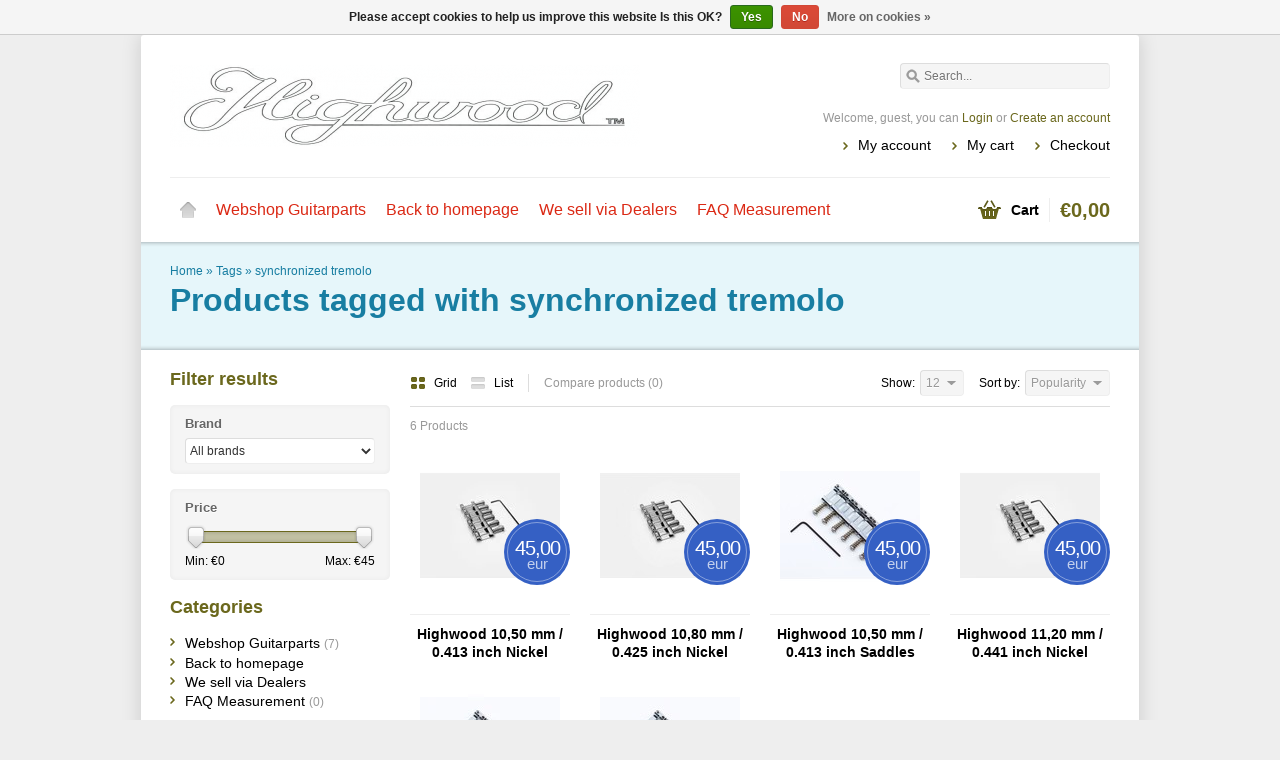

--- FILE ---
content_type: text/html;charset=utf-8
request_url: https://www.highwoodinstrumentsretail.com/tags/synchronized-tremolo/
body_size: 5052
content:
<!DOCTYPE html>
<html lang="en">
    <head>
        <meta charset="utf-8"/>
<!-- [START] 'blocks/head.rain' -->
<!--

  (c) 2008-2026 Lightspeed Netherlands B.V.
  http://www.lightspeedhq.com
  Generated: 15-01-2026 @ 07:16:03

-->
<link rel="canonical" href="https://www.highwoodinstrumentsretail.com/tags/synchronized-tremolo/"/>
<link rel="alternate" href="https://www.highwoodinstrumentsretail.com/index.rss" type="application/rss+xml" title="New products"/>
<link href="https://cdn.webshopapp.com/assets/cookielaw.css?2025-02-20" rel="stylesheet" type="text/css"/>
<meta name="robots" content="noodp,noydir"/>
<meta name="google-site-verification" content="Fender"/>
<meta name="google-site-verification" content="Fender saddles"/>
<meta name="google-site-verification" content="Highwood saddles"/>
<meta name="google-site-verification" content="Ergonomic saddles"/>
<meta name="google-site-verification" content="Fender strat"/>
<meta name="google-site-verification" content="Guitar saddles"/>
<meta name="google-site-verification" content="tremolo saddles"/>
<meta name="google-site-verification" content="stratocaster saddles"/>
<meta name="google-site-verification" content="tremolo"/>
<meta name="google-site-verification" content="bridge strat"/>
<meta name="google-site-verification" content="bridge strat saddles"/>
<meta name="google-site-verification" content="Highwood strat saddles"/>
<meta name="google-site-verification" content="Highwood contoured saddles"/>
<meta name="google-site-verification" content="Reliced strat saddles"/>
<meta property="og:url" content="https://www.highwoodinstrumentsretail.com/tags/synchronized-tremolo/?source=facebook"/>
<meta property="og:site_name" content="Highwood Instruments retail webshop"/>
<meta property="og:title" content="synchronized tremolo"/>
<meta property="og:description" content="Higwood saddles, Fender saddles, fender, fender synchronized tremolo,  fender two-point synchronized tremolo, Leo Fender, fender bridge saddles, fender floating"/>
<!--[if lt IE 9]>
<script src="https://cdn.webshopapp.com/assets/html5shiv.js?2025-02-20"></script>
<![endif]-->
<!-- [END] 'blocks/head.rain' -->
        <title>synchronized tremolo - Highwood Instruments retail webshop</title>
        <meta name="description" content="Higwood saddles, Fender saddles, fender, fender synchronized tremolo,  fender two-point synchronized tremolo, Leo Fender, fender bridge saddles, fender floating" />
        <meta name="keywords" content="synchronized, tremolo, Higwood saddles, Fender saddles, fender, fender synchronized tremolo,  fender two-point synchronized tremolo, Leo Fender, <br />
fender bridge saddles, fender floating tremolo, synchronized, Stratocaster, Strat, tremolo, vintage tre" />
        <meta name="viewport" content="width=1024" />
        <link rel="shortcut icon" href="https://cdn.webshopapp.com/shops/27913/themes/8007/assets/favicon.ico?20211028171604" type="image/x-icon" />
                <link rel="stylesheet" href="https://cdn.webshopapp.com/shops/27913/themes/8007/assets/stylesheet.css?20211028171604" />
        <link rel="stylesheet" href="https://cdn.webshopapp.com/shops/27913/themes/8007/assets/settings.css?20211028171604" />
        <link rel="stylesheet" href="https://cdn.webshopapp.com/assets/jquery-fancybox-2-1-4.css?2025-02-20" />
        <link rel="stylesheet" href="https://cdn.webshopapp.com/assets/jquery-fancybox-2-1-4-thumbs.css?2025-02-20" />
        <link rel="stylesheet" href="https://cdn.webshopapp.com/shops/27913/themes/8007/assets/custom.css?20211028171604" />
        <script src="https://cdn.webshopapp.com/assets/jquery-1-9-1.js?2025-02-20"></script>
        <script src="https://cdn.webshopapp.com/assets/jquery-migrate-1-1-1.js?2025-02-20"></script>
        <script src="https://cdn.webshopapp.com/assets/jquery-ui-1-10-1.js?2025-02-20"></script>
        <script src="https://cdn.webshopapp.com/assets/jquery-fancybox-2-1-4.js?2025-02-20"></script>
        <script src="https://cdn.webshopapp.com/assets/jquery-fancybox-2-1-4-thumbs.js?2025-02-20"></script>
        <script src="https://cdn.webshopapp.com/assets/jquery-zoom-1-7-0.js?2025-02-20"></script>
        <script src="https://cdn.webshopapp.com/assets/jquery-jcarousel-0-3-0.js?2025-02-20"></script>
        <script src="https://cdn.webshopapp.com/shops/27913/themes/8007/assets/playful.js?20211028171604"></script>
    </head>
    <body>
        <div id="gridsystem" class="hide"></div>

        <div class="wrapper layout-fixed border-shadow-dark">
            <div class="header clearfix">
                <div class="container">
                    <a href="https://www.highwoodinstrumentsretail.com/" class="logo" title="Highwood-guitarparts retail webshop">
                        <img src="https://cdn.webshopapp.com/shops/27913/themes/8007/assets/logo.png?20211028171604" alt="Highwood-guitarparts retail webshop" />
                    </a>
                    <div class="topnav">
                        <div class="search tui clearfix">
                            <form action="https://www.highwoodinstrumentsretail.com/search/" method="get">
                                <input type="text" name="q" autocomplete="off" value="" placeholder="Search..." x-webkit-speech="x-webkit-speech" />
                            </form>
                        </div>
                        <div class="autocomplete">
                            <div class="arrow"></div>
                            <div class="products products-livesearch"></div>
                            <div class="more"><a href="#">View all results <span>(0)</span></a></div>
                            <div class="notfound">No products found...</div>
                        </div>
                                                                    </div>
                    <div class="shopnav">
                                                    <p>Welcome, guest, you can <a href="https://www.highwoodinstrumentsretail.com/account/">Login</a> or <a href="https://www.highwoodinstrumentsretail.com/account/register/">Create an account</a></p>
                                                <ul>
                            <li><a href="https://www.highwoodinstrumentsretail.com/account/" title="My account">My account</a></li>
                            <li><a href="https://www.highwoodinstrumentsretail.com/cart/" title="My cart">My cart</a></li>
                            <li><a href="https://www.highwoodinstrumentsretail.com/checkout/" title="Checkout">Checkout</a></li>
                        </ul>
                    </div>
                    <div class="categories">
                        <ul class="clearfix">
                            <li class="home"><a href="https://www.highwoodinstrumentsretail.com/" title="Home">Home</a></li>
                                                            <li><a href="https://www.highwoodinstrumentsretail.com/webshop-guitarparts/" class="main" title="Webshop Guitarparts">Webshop Guitarparts</a>
                                                                    </li>
                                                            <li><a href="https://www.highwoodinstrumentsretail.com/back-to-homepage/" class="main" title="Back to homepage">Back to homepage</a>
                                                                    </li>
                                                            <li><a href="https://www.highwoodinstrumentsretail.com/we-sell-via-dealers/" class="main" title="We sell via Dealers">We sell via Dealers</a>
                                                                    </li>
                                                            <li><a href="https://www.highwoodinstrumentsretail.com/faq-measurement/" class="main" title="FAQ Measurement ">FAQ Measurement </a>
                                                                    </li>
                                                                                                                                          </ul>
                    </div>
                    <div class="cart">
                        <a href="https://www.highwoodinstrumentsretail.com/cart/" title="My cart">
                            <i></i>
                            <small>Cart</small>
                            <strong>€0,00</strong>
                        </a>
                                            </div>
                </div>
            </div>

            
            <div class="heading">
  <div class="box-border box-border-top"></div>
  <div class="box-border box-border-bottom"></div>
  <div class="container">
    <div class="breadcrumbs">
      <a href="https://www.highwoodinstrumentsretail.com/" title="Home">Home</a>
              &raquo; <a href="https://www.highwoodinstrumentsretail.com/tags/">Tags</a>
              &raquo; <a href="https://www.highwoodinstrumentsretail.com/tags/synchronized-tremolo/">synchronized tremolo</a>
          </div>
        <h1>Products tagged with synchronized tremolo</h1>
  </div>
</div>
<div class="template-content template-collection">
  <div class="sidebar sidebar-left clearfix">
    <div class="sidebar-main">
            <div class="collection-options clearfix">
        <div class="collection-options-mode">
          <a href="https://www.highwoodinstrumentsretail.com/tags/synchronized-tremolo/" class="button-grid icon icon-16 active">
            <span class="icon-icon icon-icon-grid"></span>
            Grid
          </a>
          <a href="https://www.highwoodinstrumentsretail.com/tags/synchronized-tremolo/?mode=list" class="button-list icon icon-16">
            <span class="icon-icon icon-icon-list"></span>
            List
          </a>
        </div>
        <div class="collection-options-compare">
          <a href="https://www.highwoodinstrumentsretail.com/compare/" title="Compare products">Compare products (0)</a>
        </div>
        <div class="collection-options-sort">
          <span class="label">Sort by:</span>
          <div class="tui-dropdown">
            <span>Popularity</span>
            <ul>
                              <li><a href="https://www.highwoodinstrumentsretail.com/tags/synchronized-tremolo/" title="Popularity">Popularity</a></li>
                              <li><a href="https://www.highwoodinstrumentsretail.com/tags/synchronized-tremolo/?sort=newest" title="Newest products">Newest products</a></li>
                              <li><a href="https://www.highwoodinstrumentsretail.com/tags/synchronized-tremolo/?sort=lowest" title="Lowest price">Lowest price</a></li>
                              <li><a href="https://www.highwoodinstrumentsretail.com/tags/synchronized-tremolo/?sort=highest" title="Highest price">Highest price</a></li>
                              <li><a href="https://www.highwoodinstrumentsretail.com/tags/synchronized-tremolo/?sort=asc" title="Name ascending">Name ascending</a></li>
                              <li><a href="https://www.highwoodinstrumentsretail.com/tags/synchronized-tremolo/?sort=desc" title="Name descending">Name descending</a></li>
                          </ul>
          </div>
        </div>
                <div class="collection-options-limit">
          <span class="label">Show:</span>
          <div class="tui-dropdown">
            <span>12</span>
            <ul>
                              <li><a href="https://www.highwoodinstrumentsretail.com/tags/synchronized-tremolo/?limit=4" title="4">4</a></li>
                              <li><a href="https://www.highwoodinstrumentsretail.com/tags/synchronized-tremolo/?limit=8" title="8">8</a></li>
                              <li><a href="https://www.highwoodinstrumentsretail.com/tags/synchronized-tremolo/" title="12">12</a></li>
                              <li><a href="https://www.highwoodinstrumentsretail.com/tags/synchronized-tremolo/?limit=16" title="16">16</a></li>
                              <li><a href="https://www.highwoodinstrumentsretail.com/tags/synchronized-tremolo/?limit=20" title="20">20</a></li>
                              <li><a href="https://www.highwoodinstrumentsretail.com/tags/synchronized-tremolo/?limit=24" title="24">24</a></li>
                          </ul>
          </div>
        </div>
              </div>
      <div class="collection-nav clearfix">
        <div class="collection-nav-total">6 Products</div>
      </div>
      <div id="collectionProductsContainer">
              <div class="products products-grid clearfix">
      <div class="products-loader">Loading...</div>
                            <div class="product">
          <a href="https://www.highwoodinstrumentsretail.com/highwood-hg-1050-mm-0413-inch-contoured-vintage-sa.html" title="Highwood 10,50 mm / 0.413 inch Nickel Saddles"><img src="https://cdn.webshopapp.com/shops/27913/files/124302218/140x140x2/highwood-1050-mm-0413-inch-nickel-saddles.jpg" width="140" height="140" alt="Highwood 10,50 mm / 0.413 inch Nickel Saddles" />
                      <p class="price price-len4">
              <span class="border">
                45,00
                                <span class="currency">EUR</span>
              </span>
            </p>
                    </a>
                    <h3><a href="https://www.highwoodinstrumentsretail.com/highwood-hg-1050-mm-0413-inch-contoured-vintage-sa.html" title="Highwood 10,50 mm / 0.413 inch Nickel Saddles">Highwood 10,50 mm / 0.413 inch Nickel Saddles</a></h3>
          <div class="actions">
            <a href="https://www.highwoodinstrumentsretail.com/cart/add/104016029/" class="button-add" title="Add to cart">
              <span class="icon icon-16">
              <span class="icon-icon icon-icon-cart"></span>
              Add to cart
              </span>
            </a>
            <a href="https://www.highwoodinstrumentsretail.com/account/wishlistAdd/51212435/" class="button-wishlist icon icon-10" title="Add to wishlist">
              <span class="icon-icon icon-icon-add"></span>
              Wishlist
            </a>
            <a href="https://www.highwoodinstrumentsretail.com/compare/add/104016029/" class="button-compare icon icon-10" title="Add to comparison">
              <span class="icon-icon icon-icon-add"></span>
              Compare
            </a>
          </div>
        </div>
                      <div class="product">
          <a href="https://www.highwoodinstrumentsretail.com/highwood-hg-1080-mm-0425-inch-contoured-vintage-sa.html" title="Highwood 10,80 mm / 0.425 inch Nickel Saddles"><img src="https://cdn.webshopapp.com/shops/27913/files/7855603/140x140x2/highwood-1080-mm-0425-inch-nickel-saddles.jpg" width="140" height="140" alt="Highwood 10,80 mm / 0.425 inch Nickel Saddles" />
                      <p class="price price-len4">
              <span class="border">
                45,00
                                <span class="currency">EUR</span>
              </span>
            </p>
                    </a>
                    <h3><a href="https://www.highwoodinstrumentsretail.com/highwood-hg-1080-mm-0425-inch-contoured-vintage-sa.html" title="Highwood 10,80 mm / 0.425 inch Nickel Saddles">Highwood 10,80 mm / 0.425 inch Nickel Saddles</a></h3>
          <div class="actions">
            <a href="https://www.highwoodinstrumentsretail.com/cart/add/104016182/" class="button-add" title="Add to cart">
              <span class="icon icon-16">
              <span class="icon-icon icon-icon-cart"></span>
              Add to cart
              </span>
            </a>
            <a href="https://www.highwoodinstrumentsretail.com/account/wishlistAdd/4974100/" class="button-wishlist icon icon-10" title="Add to wishlist">
              <span class="icon-icon icon-icon-add"></span>
              Wishlist
            </a>
            <a href="https://www.highwoodinstrumentsretail.com/compare/add/104016182/" class="button-compare icon icon-10" title="Add to comparison">
              <span class="icon-icon icon-icon-add"></span>
              Compare
            </a>
          </div>
        </div>
                      <div class="product">
          <a href="https://www.highwoodinstrumentsretail.com/hg-1050-mm-0413-inch-chrome-saddles-plated.html" title="Highwood 10,50 mm / 0.413 inch Saddles Chrome"><img src="https://cdn.webshopapp.com/shops/27913/files/417548849/140x140x2/highwood-1050-mm-0413-inch-saddles-chrome.jpg" width="140" height="140" alt="Highwood 10,50 mm / 0.413 inch Saddles Chrome" />
                      <p class="price price-len4">
              <span class="border">
                45,00
                                <span class="currency">EUR</span>
              </span>
            </p>
                    </a>
                    <h3><a href="https://www.highwoodinstrumentsretail.com/hg-1050-mm-0413-inch-chrome-saddles-plated.html" title="Highwood 10,50 mm / 0.413 inch Saddles Chrome">Highwood 10,50 mm / 0.413 inch Saddles Chrome</a></h3>
          <div class="actions">
            <a href="https://www.highwoodinstrumentsretail.com/cart/add/275452489/" class="button-add" title="Add to cart">
              <span class="icon icon-16">
              <span class="icon-icon icon-icon-cart"></span>
              Add to cart
              </span>
            </a>
            <a href="https://www.highwoodinstrumentsretail.com/account/wishlistAdd/139406069/" class="button-wishlist icon icon-10" title="Add to wishlist">
              <span class="icon-icon icon-icon-add"></span>
              Wishlist
            </a>
            <a href="https://www.highwoodinstrumentsretail.com/compare/add/275452489/" class="button-compare icon icon-10" title="Add to comparison">
              <span class="icon-icon icon-icon-add"></span>
              Compare
            </a>
          </div>
        </div>
                      <div class="product product-last">
          <a href="https://www.highwoodinstrumentsretail.com/highwood-hg-1120-mm-0441-inch-contoured-vintage-sa.html" title="Highwood 11,20 mm / 0.441 inch Nickel Saddles"><img src="https://cdn.webshopapp.com/shops/27913/files/7855024/140x140x2/highwood-1120-mm-0441-inch-nickel-saddles.jpg" width="140" height="140" alt="Highwood 11,20 mm / 0.441 inch Nickel Saddles" />
                      <p class="price price-len4">
              <span class="border">
                45,00
                                <span class="currency">EUR</span>
              </span>
            </p>
                    </a>
                    <h3><a href="https://www.highwoodinstrumentsretail.com/highwood-hg-1120-mm-0441-inch-contoured-vintage-sa.html" title="Highwood 11,20 mm / 0.441 inch Nickel Saddles">Highwood 11,20 mm / 0.441 inch Nickel Saddles</a></h3>
          <div class="actions">
            <a href="https://www.highwoodinstrumentsretail.com/cart/add/104016110/" class="button-add" title="Add to cart">
              <span class="icon icon-16">
              <span class="icon-icon icon-icon-cart"></span>
              Add to cart
              </span>
            </a>
            <a href="https://www.highwoodinstrumentsretail.com/account/wishlistAdd/4974393/" class="button-wishlist icon icon-10" title="Add to wishlist">
              <span class="icon-icon icon-icon-add"></span>
              Wishlist
            </a>
            <a href="https://www.highwoodinstrumentsretail.com/compare/add/104016110/" class="button-compare icon icon-10" title="Add to comparison">
              <span class="icon-icon icon-icon-add"></span>
              Compare
            </a>
          </div>
        </div>
                      <div class="product">
          <a href="https://www.highwoodinstrumentsretail.com/1080-mm-0425-inch-highwood-saddles-chrome.html" title="Highwood 10,80 mm / 0.425 inch Chrome Saddles"><img src="https://cdn.webshopapp.com/shops/27913/files/417551364/140x140x2/highwood-1080-mm-0425-inch-chrome-saddles.jpg" width="140" height="140" alt="Highwood 10,80 mm / 0.425 inch Chrome Saddles" />
                      <p class="price price-len4">
              <span class="border">
                45,00
                                <span class="currency">EUR</span>
              </span>
            </p>
                    </a>
                    <h3><a href="https://www.highwoodinstrumentsretail.com/1080-mm-0425-inch-highwood-saddles-chrome.html" title="Highwood 10,80 mm / 0.425 inch Chrome Saddles">Highwood 10,80 mm / 0.425 inch Chrome Saddles</a></h3>
          <div class="actions">
            <a href="https://www.highwoodinstrumentsretail.com/cart/add/275457365/" class="button-add" title="Add to cart">
              <span class="icon icon-16">
              <span class="icon-icon icon-icon-cart"></span>
              Add to cart
              </span>
            </a>
            <a href="https://www.highwoodinstrumentsretail.com/account/wishlistAdd/139408348/" class="button-wishlist icon icon-10" title="Add to wishlist">
              <span class="icon-icon icon-icon-add"></span>
              Wishlist
            </a>
            <a href="https://www.highwoodinstrumentsretail.com/compare/add/275457365/" class="button-compare icon icon-10" title="Add to comparison">
              <span class="icon-icon icon-icon-add"></span>
              Compare
            </a>
          </div>
        </div>
                      <div class="product">
          <a href="https://www.highwoodinstrumentsretail.com/1120-mm-0441-inch-chrome-saddles.html" title="Highwood 11,20 mm / 0.441 inch Chrome Saddles"><img src="https://cdn.webshopapp.com/shops/27913/files/417551910/140x140x2/highwood-1120-mm-0441-inch-chrome-saddles.jpg" width="140" height="140" alt="Highwood 11,20 mm / 0.441 inch Chrome Saddles" />
                      <p class="price price-len4">
              <span class="border">
                45,00
                                <span class="currency">EUR</span>
              </span>
            </p>
                    </a>
                    <h3><a href="https://www.highwoodinstrumentsretail.com/1120-mm-0441-inch-chrome-saddles.html" title="Highwood 11,20 mm / 0.441 inch Chrome Saddles">Highwood 11,20 mm / 0.441 inch Chrome Saddles</a></h3>
          <div class="actions">
            <a href="https://www.highwoodinstrumentsretail.com/cart/add/275458150/" class="button-add" title="Add to cart">
              <span class="icon icon-16">
              <span class="icon-icon icon-icon-cart"></span>
              Add to cart
              </span>
            </a>
            <a href="https://www.highwoodinstrumentsretail.com/account/wishlistAdd/139408692/" class="button-wishlist icon icon-10" title="Add to wishlist">
              <span class="icon-icon icon-icon-add"></span>
              Wishlist
            </a>
            <a href="https://www.highwoodinstrumentsretail.com/compare/add/275458150/" class="button-compare icon icon-10" title="Add to comparison">
              <span class="icon-icon icon-icon-add"></span>
              Compare
            </a>
          </div>
        </div>
          </div>
        </div>

                      <div class="collection-pagination">
          <div class="info">Page 1 of 1</div>
            <ul>
                                                     
                        <li class="number active"><a href="https://www.highwoodinstrumentsretail.com/tags/synchronized-tremolo/">1</a></li>
                                                                </ul>
          <div class="clear"></div>
        </div>
                </div>
    <div class="sidebar-side">
        <form action="https://www.highwoodinstrumentsretail.com/tags/synchronized-tremolo/" method="get" id="filter_form">
    <input type="hidden" name="mode" value="grid" id="filter_form_mode" />
    <input type="hidden" name="limit" value="12" id="filter_form_limit" />
    <input type="hidden" name="sort" value="popular" id="filter_form_sort" />
    <input type="hidden" name="max" value="45" id="filter_form_max" />
    <input type="hidden" name="min" value="0" id="filter_form_min" />
    <div class="sidebar-box">
      <h2>Filter results</h2>
              <div class="sidebar-box-filter">
          <h4>Brand</h4>
          <div class="sidebar-box-filter-box tui clearfix">
            <select name="brand">
                              <option value="0" selected="selected">All brands</option>
                              <option value="138895">Highwood</option>
                          </select>
          </div>
        </div>
            <div class="sidebar-box-filter">
        <h4>Price</h4>
        <div class="sidebar-filter">
          <div class="sidebar-filter-slider">
            <div id="collection-filter-price" class=""></div>
          </div>
          <div class="sidebar-filter-range clearfix">
            <div class="min">Min: €<span>0</span></div>
            <div class="max">Max: €<span>45</span></div>
          </div>
        </div>
      </div>
          </div>
  </form>

  <script type="text/javascript">
    $(function(){
      $('#filter_form input, #filter_form select').change(function(){
        $(this).closest('form').submit();
      });

      $("#collection-filter-price").slider({
        range: true,
        min: 0,
        max: 45,
        values: [0, 45],
        step: 1,
        slide: function( event, ui){
          $('.sidebar-filter-range .min span').html(ui.values[0]);
          $('.sidebar-filter-range .max span').html(ui.values[1]);

          $('#filter_form_min').val(ui.values[0]);
          $('#filter_form_max').val(ui.values[1]);
        },
        stop: function(event, ui){
          $('#filter_form').submit();
        }
      });
    });
  </script>
<div class="sidebar-box">
  <h2>Categories</h2>
  <ul>
           <li><span class="arrow"></span><a href="https://www.highwoodinstrumentsretail.com/webshop-guitarparts/" title="Webshop Guitarparts">Webshop Guitarparts <span>(7)</span></a>
            </li>
           <li><span class="arrow"></span><a href="https://www.highwoodinstrumentsretail.com/back-to-homepage/" title="Back to homepage">Back to homepage</a>
            </li>
           <li><span class="arrow"></span><a href="https://www.highwoodinstrumentsretail.com/we-sell-via-dealers/" title="We sell via Dealers">We sell via Dealers</a>
            </li>
           <li><span class="arrow"></span><a href="https://www.highwoodinstrumentsretail.com/faq-measurement/" title="FAQ Measurement ">FAQ Measurement  <span>(0)</span></a>
            </li>
      </ul>
</div>
  <div class="sidebar-box recent">
    <h2>Recently viewed <a href="https://www.highwoodinstrumentsretail.com/recent/clear/" title="Clear">Clear</a></h2>
          <div class="products products-sidebar">
      <div class="products-loader">Loading...</div>
                </div>
    </div>
    </div>
  </div>
</div>

            
            
            <div class="footer">
                <div class="footer-nav grid  clearfix">
                    <div class="grid-4">
                        <h4>Information</h4>
                        <ul>
                                                                                                                                <li class="glyphicon glyphicon-chevron-right"><a href="https://www.highwoodinstrumentsretail.com/service/payment-methods/" title="Payment via Paypal: all you need is an email-address">Payment via Paypal: all you need is an email-address</a></li>
                                                                                                                                                          <li class="glyphicon glyphicon-chevron-right"><a href="https://www.highwoodinstrumentsretail.com/service/customer-reviews/" title="Customer Reviews on Reverb">Customer Reviews on Reverb</a></li>
                                                                          </ul>
                    </div>
                    <div class="grid-4">
                                              <h4>More</h4>
                        <ul>
                            <li class="glyphicon glyphicon-chevron-right" ><a href="https://www.highwoodinstrumentsretail.com/collection/" title="All products">All products</a></li>
                            <li class="glyphicon glyphicon-chevron-right" ><a href="https://www.highwoodinstrumentsretail.com/collection/?sort=newest" title="Newest products">Newest products</a></li>
                            <li class="glyphicon glyphicon-chevron-right" ><a href="https://www.highwoodinstrumentsretail.com/collection/offers/" title="Offers">Offers</a></li>
                                                            <li class="glyphicon glyphicon-chevron-right" ><a href="https://www.highwoodinstrumentsretail.com/brands/" title="Brands">Brands</a></li>
                                                                                        <li class="glyphicon glyphicon-chevron-right"><a href="https://www.highwoodinstrumentsretail.com/tags/" title="Tags">Tags</a></li>
                                                    </ul>
                                                                          <h4 style="margin-top:20px;">RSS feeds</h4>
                            <ul>
                                <li class="glyphicon glyphicon-chevron-right" ><a href="https://www.highwoodinstrumentsretail.com/index.rss" title="Newest products">Newest products</a></li>
                            </ul>
                                            </div>
                    <div class="grid-4">
                        <h4>My account</h4>
                        <ul>
                            <li class="glyphicon glyphicon-chevron-right" ><a href="https://www.highwoodinstrumentsretail.com/account/information/" title="Account information">Account information</a></li>
                            <li class="glyphicon glyphicon-chevron-right" ><a href="https://www.highwoodinstrumentsretail.com/account/orders/" title="My orders">My orders</a></li>
                                                          <li class="glyphicon glyphicon-chevron-right" ><a href="https://www.highwoodinstrumentsretail.com/account/tickets/" title="My tickets">My tickets</a></li>
                                                        <li class="glyphicon glyphicon-chevron-right" ><a href="https://www.highwoodinstrumentsretail.com/account/wishlist/" title="My wishlist">My wishlist</a></li>
                                                    </ul>
                    </div>
                    <div class="grid-4 grid-4-last">
                        <h4>Customer service</h4>
                        <ul>
                                                                                  <li class="glyphicon glyphicon-chevron-right"><a href="https://www.highwoodinstrumentsretail.com/service/general-terms-conditions/" title="Terms and conditions">Terms and conditions</a></li>
                                                                                                                                                                    <li class="glyphicon glyphicon-chevron-right"><a href="https://www.highwoodinstrumentsretail.com/service/" title="How to measure the saddle size you need">How to measure the saddle size you need</a></li>
                                                                                                                                    </ul>
                    </div>
                </div>
                                <div class="footer-hallmarks clearfix">
                  <table>
                    <tr>
                                              <td>
                          <a href="https://www.facebook.com/highwood.ergonomic.innovative.guitar.saddles/" title="Facebook">
                            <img src="https://www.facebook.com/highwood.instruments" alt="Facebook" title="Facebook" />
                          </a>
                        </td>
                                          </tr>
                  </table>       
                </div>    
                       
                                                      <div class="footer-tags">
                        <ul class="tagcloud clearfix">
                                                        <li><a href="https://www.highwoodinstrumentsretail.com/tags/fender/" title="Fender">Fender <span>(4)</span></a></li>
                                                        <li><a href="https://www.highwoodinstrumentsretail.com/tags/highwood-saddles/" title="Highwood saddles">Highwood saddles <span>(5)</span></a></li>
                                                        <li><a href="https://www.highwoodinstrumentsretail.com/tags/leo-fender/" title="Leo Fender">Leo Fender <span>(1)</span></a></li>
                                                        <li><a href="https://www.highwoodinstrumentsretail.com/tags/strat/" title="Strat">Strat <span>(1)</span></a></li>
                                                        <li><a href="https://www.highwoodinstrumentsretail.com/tags/stratocaster/" title="Stratocaster">Stratocaster <span>(1)</span></a></li>
                                                        <li><a href="https://www.highwoodinstrumentsretail.com/tags/ergonomic/" title="ergonomic">ergonomic <span>(5)</span></a></li>
                                                        <li><a href="https://www.highwoodinstrumentsretail.com/tags/ergonomic-guitar-saddles/" title="ergonomic guitar saddles">ergonomic guitar saddles <span>(3)</span></a></li>
                                                        <li><a href="https://www.highwoodinstrumentsretail.com/tags/fender-bridge-saddles/" title="fender bridge saddles">fender bridge saddles <span>(1)</span></a></li>
                                                        <li><a href="https://www.highwoodinstrumentsretail.com/tags/fender-floating-tremolo/" title="fender floating tremolo">fender floating tremolo <span>(1)</span></a></li>
                                                        <li><a href="https://www.highwoodinstrumentsretail.com/tags/fender-synchronized-tremolo/" title="fender synchronized tremolo">fender synchronized tremolo <span>(1)</span></a></li>
                                                        <li><a href="https://www.highwoodinstrumentsretail.com/tags/fender-two-point-synchronized-tremolo/" title="fender two-point synchronized tremolo">fender two-point synchronized tremolo <span>(1)</span></a></li>
                                                        <li><a href="https://www.highwoodinstrumentsretail.com/tags/guitar/" title="guitar">guitar <span>(1)</span></a></li>
                                                        <li><a href="https://www.highwoodinstrumentsretail.com/tags/guitar-saddles/" title="guitar saddles">guitar saddles <span>(4)</span></a></li>
                                                        <li><a href="https://www.highwoodinstrumentsretail.com/tags/guitarparts/" title="guitarparts">guitarparts <span>(4)</span></a></li>
                                                        <li><a href="https://www.highwoodinstrumentsretail.com/tags/handpalm-injurie/" title="handpalm injurie">handpalm injurie <span>(5)</span></a></li>
                                                        <li><a href="https://www.highwoodinstrumentsretail.com/tags/innovative/" title="innovative">innovative <span>(1)</span></a></li>
                                                        <li><a href="https://www.highwoodinstrumentsretail.com/tags/relic/" title="relic">relic <span>(5)</span></a></li>
                                                        <li><a href="https://www.highwoodinstrumentsretail.com/tags/relic-guitar-saddles/" title="relic guitar saddles">relic guitar saddles <span>(1)</span></a></li>
                                                        <li><a href="https://www.highwoodinstrumentsretail.com/tags/reliced-saddles/" title="reliced saddles">reliced saddles <span>(4)</span></a></li>
                                                        <li><a href="https://www.highwoodinstrumentsretail.com/tags/strat-trem/" title="strat trem">strat trem <span>(1)</span></a></li>
                                                        <li><a href="https://www.highwoodinstrumentsretail.com/tags/stratocaster-saddles/" title="stratocaster saddles">stratocaster saddles <span>(4)</span></a></li>
                                                        <li><a href="https://www.highwoodinstrumentsretail.com/tags/synchronized/" title="synchronized">synchronized <span>(1)</span></a></li>
                                                        <li><a href="https://www.highwoodinstrumentsretail.com/tags/synchronized-tremolo/" title="synchronized tremolo">synchronized tremolo <span>(4)</span></a></li>
                                                        <li><a href="https://www.highwoodinstrumentsretail.com/tags/tremolo/" title="tremolo">tremolo <span>(1)</span></a></li>
                                                        <li><a href="https://www.highwoodinstrumentsretail.com/tags/vintage/" title="vintage">vintage <span>(2)</span></a></li>
                                                        <li><a href="https://www.highwoodinstrumentsretail.com/tags/vintage-tremolo/" title="vintage tremolo">vintage tremolo <span>(1)</span></a></li>
                                                    </ul>
                    </div>
                                                  <div class="footer-payment">
                    <a href="https://www.highwoodinstrumentsretail.com/service/payment-methods/" title="Payment methods">
                                                    <img src="https://cdn.webshopapp.com/assets/icon-payment-paypal.png?2025-02-20" title="PayPal" alt="PayPal" />
                                                    <img src="https://cdn.webshopapp.com/assets/icon-payment-mastercard.png?2025-02-20" title="MasterCard" alt="MasterCard" />
                                                    <img src="https://cdn.webshopapp.com/assets/icon-payment-visa.png?2025-02-20" title="Visa" alt="Visa" />
                                                    <img src="https://cdn.webshopapp.com/assets/icon-payment-americanexpress.png?2025-02-20" title="American Express" alt="American Express" />
                                                    <img src="https://cdn.webshopapp.com/assets/icon-payment-discover.png?2025-02-20" title="Discover Card" alt="Discover Card" />
                                                    <img src="https://cdn.webshopapp.com/assets/icon-payment-banktransfer.png?2025-02-20" title="Bank transfer" alt="Bank transfer" />
                                            </a>
                </div>
                <div class="footer-copyright">
                    &copy; Copyright 2026 Highwood Instruments retail webshop<br />
                                            Powered by
                                                    <a href="https://www.lightspeedhq.com/" title="Lightspeed" target="_blank">Lightspeed</a>
                                                                                        </div>
            </div>
        </div>

        <script type="text/javascript">
        var searchUrl = 'https://www.highwoodinstrumentsretail.com/search/';
        </script>

        <!-- [START] 'blocks/body.rain' -->
<script>
(function () {
  var s = document.createElement('script');
  s.type = 'text/javascript';
  s.async = true;
  s.src = 'https://www.highwoodinstrumentsretail.com/services/stats/pageview.js';
  ( document.getElementsByTagName('head')[0] || document.getElementsByTagName('body')[0] ).appendChild(s);
})();
</script>
  <div class="wsa-cookielaw">
            Please accept cookies to help us improve this website Is this OK?
      <a href="https://www.highwoodinstrumentsretail.com/cookielaw/optIn/" class="wsa-cookielaw-button wsa-cookielaw-button-green" rel="nofollow" title="Yes">Yes</a>
      <a href="https://www.highwoodinstrumentsretail.com/cookielaw/optOut/" class="wsa-cookielaw-button wsa-cookielaw-button-red" rel="nofollow" title="No">No</a>
      <a href="https://www.highwoodinstrumentsretail.com/service/privacy-policy/" class="wsa-cookielaw-link" rel="nofollow" title="More on cookies">More on cookies &raquo;</a>
      </div>
<!-- [END] 'blocks/body.rain' -->
    </body>
</html>

--- FILE ---
content_type: text/css; charset=UTF-8
request_url: https://cdn.webshopapp.com/shops/27913/themes/8007/assets/settings.css?20211028171604
body_size: 932
content:
body {
  color: #000000;
    background: #eeeeee url('background.png?20190204160925') repeat scroll top center;
}

a {
  color: #000000;
}

.header .shopnav p a,
.footer h4,
.sidebar-box h2,
.products.products-horizontal .product.hover .actions a.button-add, .products.products-grid .product.hover .actions a.button-add {
  color: #6b681d;
}

.header .cart i,
.header .shopnav ul li,
.header .categories ul ul li,
.header .cart.hover a strong,
.sidebar-box ul li .arrow,
.headlines .slides ul.pagination li.current a,
.icon .icon-icon,
.collection-pagination ul li.number.active a,
#newsletterbar .inner button {
  background-color: #6b681d;
}

.collection-pagination ul li.number.active a:hover {
  background-color:#605d1a;
}

.product-info .buy .add {
  background-color: #8f5e1e;
}

.product-info .buy .add-outofstock {
  background-color: #EEE;
  color: #000000;
}

a:hover,
.header .shopnav p a:hover,
.header .categories ul li.home a,
.header .categories ul li a.main,
.headlines .slides ul.pagination li a:hover,
.products.products-horizontal .product.hover .actions a.button-wishlist:hover, .products.products-horizontal .product.hover .actions a.button-compare:hover, .products.products-grid .product.hover .actions a.button-wishlist:hover, .products.products-grid .product.hover .actions a.button-compare:hover,
.heading .container .breadcrumbs a:hover,
.productpage .product-info .share .rating .button-review:hover {
  color: #db2915;
}


.products.products-horizontal .product.hover .actions a.button-add:hover, .products.products-grid .product.hover .actions a.button-add:hover {
color: #db2915;
}

.icon:hover .icon-icon {
background-color: #db2915;
}

.header .topnav .search a{
  background-color: #db2915;
}

.header .topnav .search a:hover {
  background-color: #6b681d;
}

.headlines,
.heading {
  background-color: #e6f6fa;
}
.heading h1 {
  color: #187ea2;
}
.heading .container .breadcrumbs, .heading .container .breadcrumbs a {
  color: #187ea2;
}

.header .categories ul li.hover.home a,
.header .categories ul li.hover a.main {
  background-color: #db2915;
}


.headlines .slides a.prev, .headlines .slides a.next {
  background-color: #6b681d;
}
.headlines .slides a.prev:hover, .headlines .slides a.next:hover {
  background-color: #db2915;
}

.productpage .product-info .pricing .price span {
  color: #ffffff;  
}
.productpage .product-info .pricing .price,
.products.products-horizontal .product p.price, .products.products-grid .product p.price, .products.products-list .product p.price {
  background-color: #3560c4;
  color: #ffffff;
}
.productpage .product-info .pricing .price.price-offer,
.products.products-horizontal .product p.price.price-offer, .products.products-grid .product p.price.price-offer, .products.products-list .productp.price.price-offer,
.products.products-list .product p.price.price-offer {
  background-color: #73692e;
}
.productpage .product-info .pricing .price.price-offer span { 
  color: #ffffff;
}

.products.products-sidebar .product p.price, .products.products-livesearch .product p.price {
  color: #3560c4;
}
.products.products-sidebar .product p.price.price-offer, .products.products-livesearch .product p.price.price-offer {
  color: #73692e;
}

ul.tagcloud li a:hover {
  background-color: #db2915;
}


.collection-options-mode .icon.active .icon-icon {
  background-color: #6b681d;
}
.collection-options-mode .icon:hover .icon-icon {
  background-color: #db2915;
}


#collection-filter-price .ui-slider-range {
  border-color: #6b681d;
  background-color: #c3c2a4;
}


.header .cart span {
  background-color: #6b681d;
}
.header .cart a strong {
  color: #6b681d;
}

h2, h4 {
  color: #6b681d;
}

.tui input[type=text],
.tui input[type=password],
.tui select {
  font-family: "Arial", Helvetica;
}

.socialbar {
  background-color: #e6f6fa;
}
.socialbar h4 {
  color: ;
  border-color: #cfdde1;
}

#newsletterbar {
  background-color: #cfdde1;
}

#newsletterbar button {
  background-color: #6b681d;
}

#newsletterbar button:hover {
  background-color: #db2915;
}

.productpage .product-info .pricing .price,
.productpage .product-info .pricing .price.price-offer,
.productpage .product-info .pricing .price .border,
.productpage .product-info .pricing .price.price-offer .border,
.products.products-horizontal .product p.price, 
.products.products-grid .product p.price, 
.products.products-list .product p.price,
.products.products-horizontal .product p.price.price-offer, 
.products.products-grid .product p.price.price-offer, 
.products.products-list .product p.price.price-offer,
.products.products-horizontal .product p.price .border, 
.products.products-grid .product p.price .border, 
.products.products-list .product p.price .border,
.products.products-horizontal .product p.price.price-offer .border, 
.products.products-grid .product p.price.price-offer .border, 
.products.products-list .product p.price.price-offer .border {
 border-radius: 50px;
}
.glyphicon-chevron-right{
  color:#6b681d;
}

--- FILE ---
content_type: text/javascript;charset=utf-8
request_url: https://www.highwoodinstrumentsretail.com/services/stats/pageview.js
body_size: -411
content:
// SEOshop 15-01-2026 07:16:05